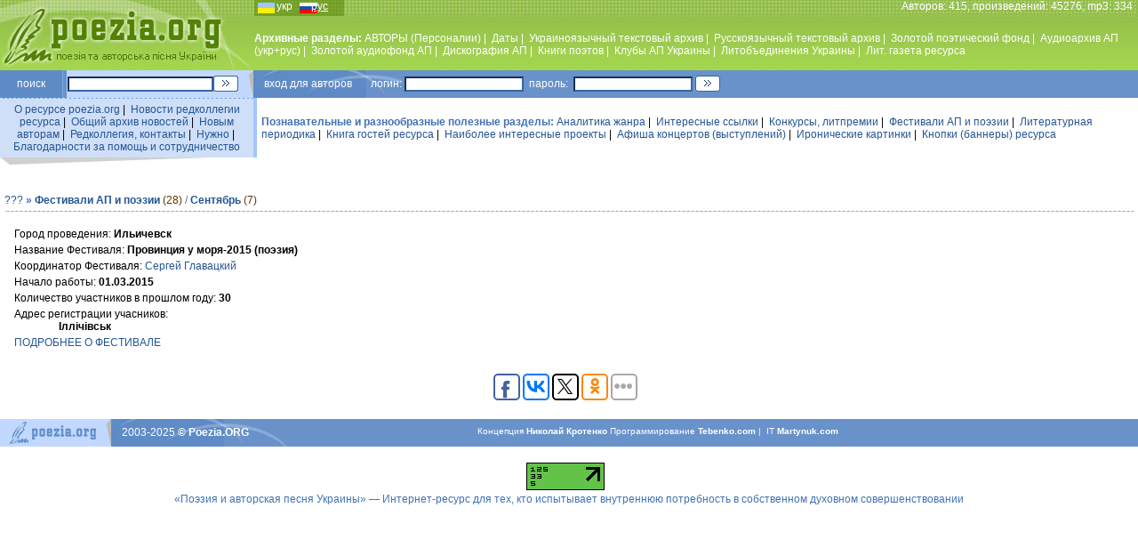

--- FILE ---
content_type: text/html; charset=windows-1251
request_url: https://poezia.org/ru/festivals/festival/40/
body_size: 5519
content:
<HTML>
<HEAD>
<TITLE>Фестивали АП и поэзии @ Песни под гитару и стихи от талантливых авторов — Поэзия.ORG</TITLE>
<META HTTP-EQUIV='Content-Type' CONTENT='text/html; charset=windows-1251'>
<meta name="yandex-verification" content="4b975674c7459339" />

<meta name="description" content="Архивный портал творческих достижений поэтов и бардов. Песни под гитару и стихи талантливых авторов. Концерты, конкурсы, премии, фестивали, клубы, литературные объединения, союзы, афиши, периодика, видео, аудио, аналитика, информация, новости, статьи">
<META content='Слово, песни под гитару, песни для детей, песни о любви, песни о женщинах, песни о профессиях и работе, песни о здоровье, юмор, позитив, ирония, концерты, конкурсы, премии, фестивали, клубы, литературные объединения, союзы, афиши, периодика, литература, газета, видео, аудио, интересно, аналитика, информация, новости, статьи, эссе, стихи, проза, творчество, талант, поэт, композитор, бард, автор, гитара, лирика, философия, Украина, любовь' name=keywords>
<link rel='stylesheet' href='/datas/css/main.css' type='text/css'>
<script language="JavaScript">
function newWindow(url,option){
win=open(url,"",option);
}
</script>

<meta property="og:image:width" content="200" /><meta property="og:image:height" content="200" /><meta property="og:image" content="https://poezia.org/datas/img/system/poezia.jpg" /><meta name='yandex-verification' content='4b975674c7459339'/>
</HEAD>

<BODY bgcolor=white LEFTMARGIN=0 TOPMARGIN=0 MARGINWIDTH=0 MARGINHEIGHT=0>

<table width=100% height=79 background="/datas/img/site/fon_top_line.jpg"  cellPadding=0 cellSpacing=0 align=center>
<tr valign=top><td width=286 align=center>
<a href="https://poezia.org/"><img src="/datas/img/site/poezia.jpg" align="center" border=0 title="Перейти на Главную страницу http://poezia.org"></a>
</td>
<td>
<table width=100% height=79 cellPadding=0 cellSpacing=0 align=center border=0>
<tr height=15 valign=top><td width=110 align=left class=white>
<div align=left class=lang><a href="/change_language/ua/festivals/festival/40">укр</a>&nbsp;&nbsp;&nbsp;&nbsp;&nbsp;&nbsp;&nbsp;<u>рус</u></div>
</td>
<td class=white align=right>Авторов: 415, произведений: 45276, mp3: 334 &nbsp;</td>
</tr>
<tr height=54 valign=middle>
<td class=white colspan=2 align=left>
<!-- TOP MENU -->
<b>Архивные разделы: </b>
<a href="/ru/personnels/">АВТОРЫ (Персоналии)</a>&nbsp;|&nbsp;
<a href="/ru/dates/">Даты</a>&nbsp;|&nbsp;
<a href="/ru/ukrainian_texts/">Украиноязычный текстовый архив</a>&nbsp;|&nbsp;
<a href="/ru/russian_texts/">Русскоязычный текстовый архив</a>&nbsp;|&nbsp;
<a href="/ru/gold_fond/">Золотой поэтический фонд</a>&nbsp;|&nbsp;
<a href="/ru/audio_archive/">Аудиоархив АП (укр+рус)</a>&nbsp;|&nbsp;
<a href="/ru/gold_audio_fond/">Золотой аудиофонд АП</a>&nbsp;|&nbsp;
<a href="/ru/discography/">Дискография АП</a>&nbsp;|&nbsp;
<a href="/ru/books/">Книги поэтов</a>&nbsp;|&nbsp;
<a href="/ru/clubs/">Клубы АП Украины</a>&nbsp;|&nbsp;
<a href="/ru/associations/">Литобъединения Украины</a>&nbsp;|&nbsp;
<a href="/ru/publications/">Лит. газета ресурса</a>

<!--//  TOP MENU  -->
</td>
</tr>

</table>
</td>
</tr>
</table>


<div style="position:absolute; top:77px; right:10px;">

<!-- top right position -->

</div>

<table width=100% cellPadding=0 cellSpacing=0 align=center border=0>
<tr height=31 valign=middle>
<td width=70 align=center bgcolor="#5E8BC6" class=white>
поиск
</td>
<td width=1 align=center bgcolor="#80A9E1" class=white></td>
<td width=4 align=center bgcolor="#6693CA" class=white></td>
<td width=165 align=center bgcolor="#C2D8FF" class=white>
<form action="https://www.google.com.ua/search" method="get" target="_blank" accept-charset="utf-8">
<input name='q' type='hidden' value='site:poezia.org' />
<input name='hl' type='hidden' value='ru' />
<input type=text name=q size=25>
</td>
<td width=40 align=left bgcolor="#C2D8FF" class=white>
<input name="sa" type=image src="/datas/img/site/go.gif" class=button>
</form>
</td>

<td width=100 align=left bgcolor="#6992CA" style="background-image : url(/datas/img/site/logil_line.jpg); background-repeat : no-repeat; padding: 0px 0px 0px 17px;" class=white>
вход&nbsp;для&nbsp;авторов&nbsp;&nbsp;&nbsp;&nbsp;&nbsp;&nbsp;&nbsp;логин:
</td>
<td width=140 align=center bgcolor="#6992CA" class=white>
<form action="/manage/login.php" method="post">
<input type=text name=login size=20>
</td>
<td width=50 align=center bgcolor="#6992CA" class=white>
пароль:
</td>
<td width=140 align=center bgcolor="#6992CA" class=white>
<input type=password name=password size=20>
</td>
<td width=40 align=left bgcolor="#6992CA" class=white>
<input type=image src="/datas/img/site/go.gif" class=button>
</form>
</td>
<td bgcolor="#6992CA" class=white align="right">
&nbsp;</td>
</tr>
</table>

<table width=100% cellPadding=0 cellSpacing=0 align=center border=0>
<tr height=1 valign=middle>
<td width=285 align=center background="/datas/img/site/punkt_line.gif">
</td><td width=4 align=center bgcolor="#A1C5FF">
</td><td><img src="/datas/img/site/px.gif" width=1 height=1></td></tr></table>

<table width=100% cellPadding=0 cellSpacing=0 align=center border=0>
<tr height=25 valign=middle>
<td width=285 align=center bgcolor="#CFDFF8">
<div style="padding: 5px 5px 5px 5px;">
<a href="/ru/about_server/">О ресурсе poezia.org</a>&nbsp;|&nbsp;
<a href="/ru/editors_news/">Новости редколлегии ресурса</a>&nbsp;|&nbsp;
<a href="/ru/news/">Общий архив новостей</a>&nbsp;|&nbsp;
<a href="/ru/to_new_authors/">Новым авторам</a>&nbsp;|&nbsp;
<a href="/ru/contacts/">Редколлегия, контакты</a>&nbsp;|&nbsp;
<a href="/ru/needs/">Нужно</a>&nbsp;|&nbsp;
<a href="/ru/thanks/">Благодарности за помощь и сотрудничество</a>
</div>
</td>
<td width=4 align=center bgcolor="#A1C5FF" class=white>
</td>
<td align=left bgcolor="white">
<div style="padding: 5px 5px 5px 5px;">
<span class=blue style="font-weight: bold">Познавательные и разнообразные полезные разделы: </span><a href="/ru/analytics/">Аналитика жанра</a>&nbsp;|&nbsp;
<a href="/ru/interesting_links/">Интересные ссылки</a>&nbsp;|&nbsp;
<a href="/ru/contests/">Конкурсы, литпремии</a>&nbsp;|&nbsp;
<a href="/ru/festivals/">Фестивали АП и поэзии</a>&nbsp;|&nbsp;
<a href="/ru/poetry_in_periodicals/">Литературная периодика</a>&nbsp;|&nbsp;
<!--<a href="/phorum/index.php">Форумы</a>&nbsp;|&nbsp;-->
<a href="/ru/guest_book/">Книга гостей ресурса</a>&nbsp;|&nbsp;
<a href="/ru/interesting_projects/">Наиболее интересные проекты</a>&nbsp;|&nbsp;
<a href="/ru/concert_bills/">Афиша концертов (выступлений)</a>&nbsp;|&nbsp;
<a href="/ru/ironic_pictures/">Иронические картинки</a>&nbsp;|&nbsp;
<a href="/ru/banners_button/">Кнопки (баннеры) ресурса</a>
</div>
</td>
</tr>
<tr valign=top>
<td colspan=2 width=285 align=left class=small>
<img src="/datas/img/site/ugol_pod_left_menu.gif" align=left>
</td>
<td align=center bgcolor="white" class=small>
</td>
</tr>

</table>

<br>


<table width=100% align=center cellpadding=0 cellspacing=5 border=0><tr><td>
<div class=text>
<div class=blue>
<a href="/ru/festivals/about/" title="Общая информация об этом разделе" class=help3q>???</a> <b>&#187; <a href="/ru/festivals/" class=blue>Фестивали АП и поэзии</a></b> <span class=braun>(28)</span> / <b><a href="/ru/festivals/month/9">Сентябрь</a></b> <font class=braun>(7)</font> </div>
<!-- LINE --><table style='margin-top: 5px' width=100% cellPadding=0 cellSpacing=0 align=center border=0><tr height=1 valign=middle><td width=285 align=center background="/datas/img/site/punkt_line.gif"></td></tr></table><!-- // LINE --><p></p>

<table width=100% border=0></tr><td valign=top width=1></td><td valign=top><table><tr><td>Город проведения: <b>Ильичевск<b/></td></tr><tr><td>Название Фестиваля: <b>Провинция у моря-2015 (поэзия)<b/></td></tr><tr><td>Координатор Фестиваля: <a href="/cdn-cgi/l/email-protection#aed880cfdcdac8cbdddaeec9c3cfc7c280cdc1c3">Сергей Главацкий </a></td></tr><tr><td>Начало работы: <b>01.03.2015<b/></td></tr><tr><td>Количество участников в прошлом году: <b>30<b/></td></tr><tr><td>Адрес регистрации учасников: <b><div style='padding-left: 50px'>Іллічівськ</div><b/></td></tr><tr><td><a href="/ru/festivals/festival/40/statut">ПОДРОБНЕЕ О ФЕСТИВАЛЕ</a></td></tr></table></td><td valign=top width=200></td></tr><tr><td colspan=2></td></tr></table>
</div></td></tr></table>


<script data-cfasync="false" src="/cdn-cgi/scripts/5c5dd728/cloudflare-static/email-decode.min.js"></script><script type="text/javascript">(function(w,doc) {
if (!w.__utlWdgt ) {
    w.__utlWdgt = true;
    var d = doc, s = d.createElement('script'), g = 'getElementsByTagName';
    s.type = 'text/javascript'; s.charset='UTF-8'; s.async = true;
    s.src = ('https:' == w.location.protocol ? 'https' : 'http')  + '://w.uptolike.com/widgets/v1/uptolike.js';
    var h=d[g]('body')[0];
    h.appendChild(s);
}})(window,document);
</script>
<div style="text-align: center">
<div data-share-size="30" data-like-text-enable="false" data-background-alpha="0.0" data-pid="1347077" data-mode="share" data-background-color="#ffffff" data-hover-effect="scale" data-share-shape="round-rectangle" data-share-counter-size="11" data-icon-color="#ffffff" data-text-color="#000000" data-buttons-color="#ffffff" data-counter-background-color="#ffffff" data-share-counter-type="common" data-orientation="horizontal" data-following-enable="false" data-sn-ids="fb.vk.tw.ok.gp." data-selection-enable="true" data-exclude-show-more="false" data-share-style="11" data-counter-background-alpha="1.0" data-top-button="false" class="uptolike-buttons" ></div>
</div>

<br>
<table width=100% cellPadding=0 cellSpacing=0 align=center border=0>
<tr height=31 valign=middle>
<td width=120 align=center bgcolor="#C2D8FF" class=blue>
<img src="/datas/img/site/down_logo.gif">
</td>
<td align=left bgcolor="#6992CA" style="background-image : url(/datas/img/site/logil_line.jpg); background-repeat : no-repeat; padding: 0px 0px 0px 17px;" class=white>
<div style='float:right; width:65%; color:white' class=white2>
Концепция <a href="/cdn-cgi/l/email-protection#accecddec8c1d9dfc5cfecd9c7de82c2c9d8" target='_blank' title='Концепция, идеология, разработка и продьюсирование проекта'><b>Николай Кротенко</b></a>
Программирование <noindex><a href='https://www.tebenko.com'  rel="nofollow" target='_blank' title='Программное обеспечение'><b>Tebenko.com</b></a></noindex> | 
IT <noindex><a href='http://www.martynuk.com'  rel="nofollow" target='_blank' title='Дизайн, промо в сети'><b>Martynuk.com</b></noindex></a>
</div>

2003-2025 <b>© Poezia.ORG</b>
</td>
</tr>
</table>

<br>
<div align=center>
<noindex>
<!--LiveInternet counter--><script data-cfasync="false" src="/cdn-cgi/scripts/5c5dd728/cloudflare-static/email-decode.min.js"></script><script type="text/javascript"><!--
new Image().src = "//counter.yadro.ru/hit?r"+
escape(document.referrer)+((typeof(screen)=="undefined")?"":
";s"+screen.width+"*"+screen.height+"*"+(screen.colorDepth?
screen.colorDepth:screen.pixelDepth))+";u"+escape(document.URL)+
";"+Math.random();//--></script>

<a href="//www.liveinternet.ru/click" rel="nofollow"
target="_blank"><img src="//counter.yadro.ru/logo?16.15"
title="LiveInternet: показано число просмотров за 24 часа, посетителей за 24 часа и за сегоднЯ"
alt="" border="0" width="88" height="31"/></a>
<!--/LiveInternet-->
</noindex>

<noindex>
<!-- Rating@Mail.ru counter -->
<script type="text/javascript">
var _tmr = window._tmr || (window._tmr = []);
_tmr.push({id: "1149019", type: "pageView", start: (new Date()).getTime()});
(function (d, w, id) {
  if (d.getElementById(id)) return;
  var ts = d.createElement("script"); ts.type = "text/javascript"; ts.async = true; ts.id = id;
  ts.src = (d.location.protocol == "https:" ? "https:" : "http:") + "//top-fwz1.mail.ru/js/code.js";
  var f = function () {var s = d.getElementsByTagName("script")[0]; s.parentNode.insertBefore(ts, s);};
  if (w.opera == "[object Opera]") { d.addEventListener("DOMContentLoaded", f, false); } else { f(); }
})(document, window, "topmailru-code");
</script><noscript><div>
<img src="//top-fwz1.mail.ru/counter?id=1149019;js=na" style="border:0;position:absolute;left:-9999px;" alt="" />
</div></noscript>
<!-- //Rating@Mail.ru counter -->

</noindex>

<noindex>
<!--begin of Rambler's Top100 code -->
<img src="https://counter.rambler.ru/top100.cnt?1003532" alt="" width=1 height=1 border=0>
<!--end of Top100 code-->
</noindex>

<noindex>
<!-- bigmir)net TOP 100 GIF 1x1 --><script language="javascript"><!--
bmQ='<img src=https://c.bigmir.net/?s144298&t8'
bmD=document
bmD.cookie="b=b"
if(bmD.cookie)bmQ+='&c1'
//--></script><script language="javascript1.2"><!-- 
bmS=screen;bmQ+='&d'+(bmS.colorDepth?bmS.colorDepth:bmS.pixelDepth)+"&r"+bmS.width;
//--></script><script language="javascript"><!--
bmF = bmD.referrer.slice(7);
((bmI=bmF.indexOf('/'))!=-1)?(bmF=bmF.substring(0,bmI)):(bmI=bmF.length);
if(bmF!=window.location.href.substring(7,7+bmI))bmQ+='&f'+escape(bmD.referrer);
bmD.write(bmQ+" border=0 width=1 height=1>");
//--></script>
</noindex>

<noindex>
<script>
  (function(i,s,o,g,r,a,m){i['GoogleAnalyticsObject']=r;i[r]=i[r]||function(){
  (i[r].q=i[r].q||[]).push(arguments)},i[r].l=1*new Date();a=s.createElement(o),
  m=s.getElementsByTagName(o)[0];a.async=1;a.src=g;m.parentNode.insertBefore(a,m)
  })(window,document,'script','//www.google-analytics.com/analytics.js','ga');

  ga('create', 'UA-59913635-1', 'auto');
  ga('send', 'pageview');

</script>


<div class=blue>«Поэзия и авторская песня Украины» — Интернет-ресурс для тех, кто испытывает внутреннюю потребность в собственном духовном совершенствовании</div>
<div style="display: none">
</div>

</div>

<script defer src="https://static.cloudflareinsights.com/beacon.min.js/vcd15cbe7772f49c399c6a5babf22c1241717689176015" integrity="sha512-ZpsOmlRQV6y907TI0dKBHq9Md29nnaEIPlkf84rnaERnq6zvWvPUqr2ft8M1aS28oN72PdrCzSjY4U6VaAw1EQ==" data-cf-beacon='{"version":"2024.11.0","token":"9ec884f0064243a6b2d6cdf1088aeedb","r":1,"server_timing":{"name":{"cfCacheStatus":true,"cfEdge":true,"cfExtPri":true,"cfL4":true,"cfOrigin":true,"cfSpeedBrain":true},"location_startswith":null}}' crossorigin="anonymous"></script>
</body>
</html>

--- FILE ---
content_type: text/css
request_url: https://poezia.org/datas/css/main.css
body_size: 406
content:
FORM {
	MARGIN: 0px; 
	PADDING: 0px 0px 0px 0px; 
}

INPUT, TEXTAREA, IFRAME   {border: 1 outset rgb(50,50,50); border-color: #3666A4; color:blue; font-family: Verdana, Tahoma; font-size:10;}

a, a:active, a:visited, a:link {
	COLOR: #255594; 
	FONT-FAMILY: Verdana, sans-serif, tahoma, Arial, Helvetica; 
	FONT-SIZE: 12px; 
	TEXT-DECORATION: none;
}

IMG {border:0px}

a:hover {
	COLOR: #5E8BC6; 
}

td 
{ 
        font-family: Verdana, tahoma, sans-serif, Arial, Helvetica; 
        font-size: 12px; 
        color: black; 
}

div 
{ 
        font-family: Verdana, tahoma, sans-serif, Arial, Helvetica; 
        font-size: 12px; 
        color: black; 
}

.filter:hover {
	color: #ff0000;
}

td .personels_l {
	margin: 3px;
	text-transform: uppercase;
}

.personels_l:hover {
	color: #ff0000;
}

.personels_s:hover {
	color: #267F00;
}
.button
{
	border: 1;
}

.lang
{ 
        background-image : url(/datas/img/site/fon_lang.jpg);
        background-repeat : no-repeat;
        padding: 0px 0px 0px 25px;
	height:20px;
        width: 103;
        font-family: Verdana, tahoma, sans-serif, Arial, Helvetica; 
        font-size: 12px; 
        color: white;
}



.small {
	FONT-SIZE: 1px; 
}



.white, .white a:active, .white a:visited, .white a:link {
	COLOR: white; 
}

.white a:hover {
	COLOR: #B5F4FF; 
}

.white2, .white2 a:active, .white2 a:visited, .white2 a:link {
        font-size: 10px; 
	COLOR: white; 
}

.white2 a:hover {
	COLOR: #B5F4FF; 
}

.blue
{ 
        font-family: Verdana, tahoma, sans-serif, Arial, Helvetica; 
        font-size: 12px; 
        color: #4273B4;
}

div.small_blue, .small_blue a
{ 
        font-family: Verdana, tahoma, sans-serif, Arial, Helvetica; 
        font-size: 10px; 
        color: #4273B4;
}

.text
{ 
	padding: 10px 0px 10px 0px;
}

.braun
{ 
        font-family: Verdana, tahoma, sans-serif, Arial, Helvetica; 
        font-size: 12px; 
        color: #663300;
}

.light_green
{ 
        font-family: Verdana, tahoma, sans-serif, Arial, Helvetica; 
        font-size: 12px; 
        color: #336666;
}

.help3q
{ 
        color: #036306;
}

.help3q:hover
{ 
        color: #ff0000;
}

.red_hover:hover
{
        color: #ff0000;
}

.error {
	color: red;
}

.info {
	color: green;
}

.mainpoetic {
	width: 65%;
}

.mainpoetic-youtube {
	width: 85%;
}

@media screen and (max-width:1000px) {
.mainpoetic-youtube {
	width: 95%;
}
.mainpoetic {
	width: 75%;
}

}

@media screen and (max-width:900px) {
.mainpoetic {
	width: 85%;
}

}

@media screen and (max-width:800px) {
.mainpoetic {
	width: 95%;
}

}

--- FILE ---
content_type: text/plain
request_url: https://www.google-analytics.com/j/collect?v=1&_v=j102&a=1693946888&t=pageview&_s=1&dl=https%3A%2F%2Fpoezia.org%2Fru%2Ffestivals%2Ffestival%2F40%2F&ul=en-us%40posix&dt=%D0%A4%D0%B5%D1%81%D1%82%D0%B8%D0%B2%D0%B0%D0%BB%D0%B8%20%D0%90%D0%9F%20%D0%B8%20%D0%BF%D0%BE%D1%8D%D0%B7%D0%B8%D0%B8%20%40%20%D0%9F%D0%B5%D1%81%D0%BD%D0%B8%20%D0%BF%D0%BE%D0%B4%20%D0%B3%D0%B8%D1%82%D0%B0%D1%80%D1%83%20%D0%B8%20%D1%81%D1%82%D0%B8%D1%85%D0%B8%20%D0%BE%D1%82%20%D1%82%D0%B0%D0%BB%D0%B0%D0%BD%D1%82%D0%BB%D0%B8%D0%B2%D1%8B%D1%85%20%D0%B0%D0%B2%D1%82%D0%BE%D1%80%D0%BE%D0%B2%20%E2%80%94%20%D0%9F%D0%BE%D1%8D%D0%B7%D0%B8%D1%8F.ORG&sr=1280x720&vp=1280x720&_u=IEBAAEABAAAAACAAI~&jid=852866840&gjid=1133349675&cid=919404033.1764646469&tid=UA-59913635-1&_gid=1443631269.1764646469&_r=1&_slc=1&z=1185293981
body_size: -449
content:
2,cG-KYX4G9CGG9

--- FILE ---
content_type: application/javascript;charset=utf-8
request_url: https://w.uptolike.com/widgets/v1/version.js?cb=cb__utl_cb_share_1764646469561282
body_size: 396
content:
cb__utl_cb_share_1764646469561282('1ea92d09c43527572b24fe052f11127b');